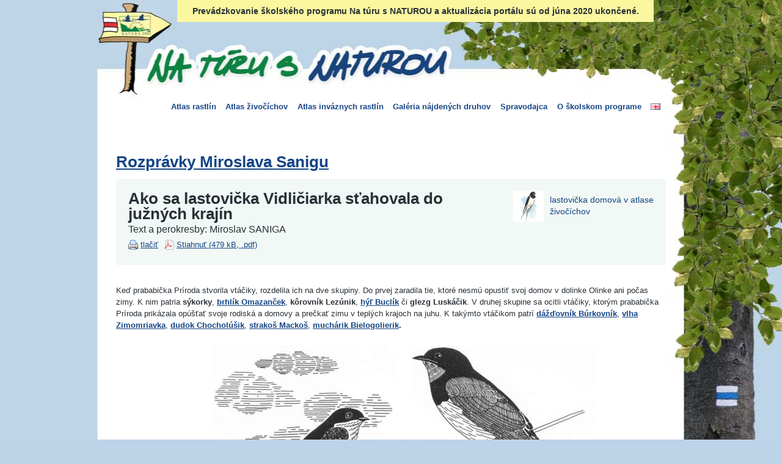

--- FILE ---
content_type: text/html
request_url: https://snaturou2000.sk/rozpravka/lastovicka-domova.html
body_size: 6777
content:
<!DOCTYPE html PUBLIC "-//W3C//DTD XHTML 1.0 Transitional//EN" "http://www.w3.org/TR/xhtml1/DTD/xhtml1-transitional.dtd">
<html xmlns="http://www.w3.org/1999/xhtml" xml:lang="sk" lang="sk">
<head>
  <meta http-equiv="Content-Type" content="text/html; charset=utf-8" />
  <meta name="title" content="Ako sa lastovička Vidličiarka sťahovala do južných krajín - Na túru s NATUROU" />


	

     <title>Ako sa lastovička Vidličiarka sťahovala do južných krajín - Na túru s NATUROU</title>
    <link rel="shortcut icon" href="https://snaturou2000.sk/favicon.ico" />
    <script type="text/javascript" src="../stBasePlugin/js/jquery.js"></script>
<script type="text/javascript" src="../js/main.js"></script>
<!--[if IE]><script type="text/javascript" src="/js/fix-ie.js"></script><![endif]-->
<script type="text/javascript" src="../js/colorbox/jquery.colorbox-min.js"></script>
<script type="text/javascript" src="../ntUserPlugin/js/jquery.infieldlabel.min.js"></script>
<link rel="stylesheet" type="text/css" media="screen" href="../js/colorbox/colorbox.css" />
<link rel="stylesheet" type="text/css" media="print" href="../css/frontend-print.css" />
<link rel="stylesheet" type="text/css" media="screen" href="../css/frontend.css%3Fver=9.css" />
<!--[if lt IE 8]>
<link rel="stylesheet" type="text/css" media="screen" href="/css/frontend-fixie.css" />
<![endif]-->
</head>
<body class='center '>
<div style="position: absolute;
    width: 760px;
	font-weight:bold;
	font-size:14px;
    top: 0;
    left: 50%;
    margin-left: -350px;
    z-index: 2000;
    background: #fbf79f;
    padding: 10px;
    text-align: center;">Prevádzkovanie školského programu Na túru s NATUROU a aktualizácia portálu sú od júna 2020 ukončené.</div>
	<main>
<div class="bgholder"></div><div id="top"><h1><a href='../index.html'>Na túru s Naturou</a></h1><div class="primary">	 
	
	<ul>
					<li class=''>
							<a href="../rastliny/filtrovat%3F_reset.html">Atlas rastlín</a>								</li>
							<li class=''>
							<a href="../zivocichy/filtrovat%3F_reset.html">Atlas živočíchov</a>								</li>
							<li class=''>
							<a href="../invazne-rastliny/filtrovat%3F_reset.html">Atlas inváznych rastlín</a>								</li>
							<li class=''>
							<a href="../galeria-druhov/filtrovat%3F_reset.html">Galéria nájdených druhov</a>								</li>
							<li class=''>
							<a href="../spravodajca.html">Spravodajca</a>								</li>
							<li class=''>
							<a href="../skupina/81.html">O školskom programe</a>								</li>
				
	<li style="margin-right:20px;margin-top: 3px;">
	<a href="../about.html"><img alt="English flag for EN version" title="English" src="/uploads/ikony/icon_en.png" /></a>
</li>
	</ul>
</div>
<div id='userbar' class='anonymous' style="margin-bottom:10px;">
  <div class='clear'></div>
</div><!--[if lt IE 7]>
<style type='text/css'>
.ie6-warning { border:3px solid #DD3C10; margin: 0.5em 30px; font-size: 0.8em; padding: 0.6em; background:#FFFED6;}
.ie6-warning a { text-decoration:none; color:#DD3C10; }
.ie6-warning p.first { padding: 0; }
.ie6-warning p.last { padding-bottom: 0; font-weight:bold; margin-top: 0.8em; font-size:1.1em;  }
.ie6-warning p.last a { margin-right: 10px; padding: 0.3em; }
.ie6-warning img { vertical-align: middle; }
</style>
<div class='ie6-warning'>
<p class='first'><strong>Používate zastaralý prehliadač. Stránka sa Vám nemusí zobraziť správne a jej funkčnosť môže byť obmedzená.</strong><br />Odporúčame Vám <a href='http://www.microsoft.com/windows/internet-explorer/default.aspx' title='Internet Explorer'><strong>aktualizovať Váš prehliadač</strong></a> na najnovšiu verziu, prípadne si môžete nainštalovať zadarmo niektorý z moderných prehliadačov:
<p class='last'>
    <a href='http://www.mozilla-europe.org/sk/' title='Mozilla Firefox'>
<img src='http://lib.hip-hop.sk/tmp/firefox.gif' alt='Mozilla Firefox' />  

      Mozilla Firefox</a>
<a href='http://www.apple.com/safari/download/' title='Apple Safari'>
<img src='http://lib.hip-hop.sk/tmp/safari.gif' alt='Apple Safari' />   Apple Safari</a>
<a href='http://www.google.sk/chrome/?hl=sk' title='Google Chrome'>
<img src='http://lib.hip-hop.sk/tmp/chrome.gif' alt='Google Chrome'/>   Google Chrome</a>
<a href='http://www.opera.com/browser/' title='Opera'>
<img src='http://lib.hip-hop.sk/tmp/opera.gif' alt='Opera' /> Opera</a></p>
</div>
<![endif]-->
</div><div id='holder'><div id='center'><div class='node organism evidence_detail story'>
  <h1><a href="../rozpravky.html">Rozprávky Miroslava Sanigu</a></h1>
  <div class='title'>
    <a class='atlas' href='../zivocichy/lastovicka-domova.html'>
     
	  <img width="50" height="50" src="../uploads/2009/06/animal/lastovicka-domova/image.jpg" alt="Ilustrácia druhu lastovička domová" title="lastovička domová" />
      <span>lastovička domová v&nbsp;atlase živočíchov</span>
    </a>
    <h1>Ako sa lastovička Vidličiarka sťahovala do južných krajín    <em>Text a perokresby: Miroslav SANIGA</em></h1>
    <div class='clear'></div>
    <ul class='title_actions'>
    	<li class='print'><a href='javascript:print();'>tlačiť</a></li>
    			
				
		
		
    	<li class='pdf'><a href="../uploads/2009/06/animal/lastovicka-domova/lastovicka-domova-rozpravka.pdf">Stiahnuť (479 kB, .pdf)</a></li>
    	    </ul>
    <div class='clear'></div>
  </div>

  <div class='clear'></div>
  <div class='content'>
    <p>Keď prababička Príroda stvorila vtáčiky, rozdelila ich na dve skupiny. Do prvej zaradila tie, ktoré nesmú opustiť svoj domov v dolinke Olinke ani počas zimy. K nim patria <strong>sýkorky</strong>, <strong><a href="../zivocichy/brhlik-lesny.html">brhlík Omazanček</a></strong>, <strong>kôrovník Lezúnik</strong>, <strong><a href="../zivocichy/hyl-lesny.html">hýľ Buclík</a></strong> či <strong>glezg Luskáčik</strong>. V druhej skupine sa ocitli vtáčiky, ktorým prababička Príroda prikázala opúšťať svoje rodiská a domovy a prečkať zimu v teplých krajoch na juhu. K takýmto vtáčikom patrí <strong><a href="../zivocichy/dazdovnik-tmavy.html">dážďovník Búrkovník</a></strong>, <strong><a href="../zivocichy/vlha-hajova.html">vlha Zimomriavka</a></strong>, <strong><a href="../zivocichy/dudok-chochlaty.html">dudok Chocholúšik</a></strong>, <strong><a href="../zivocichy/strakos-cervenochrbty.html">strakoš Mackoš</a></strong>, <strong><a href="../zivocichy/mucharik-bielokrky.html">muchárik Bielogolierik</a>.</strong></p>
<ul class="gallery">
	<li><img alt="Ilustrácia belorítky" src="../uploads/2009/06/animal/lastovicka-domova/Beloritka_domova300.jpg" style="margin: 5px; width: 300px; height: 346px;" /><strong>Belorítka Rita</strong> - <em>belorítka domová</em></li>
	<li><img alt="Ilustrácia lastovičky" src="../uploads/2009/06/animal/lastovicka-domova/Lastovicka_domova300.jpg" style="margin: 5px; width: 300px; height: 429px;" /><strong>Lastovička Vidličiarka</strong> - <em>lastovička domová</em></li>
</ul>
<div class="clear"> </div>
<p>Aj <strong><a href="../zivocichy/lastovicka-domova.html">lastovičke Vidličiarke</a></strong> prababička Príroda odporučila dočasne sa vysťahovať zo svojho rodiska na Čiernom kameni: - <em>Ani ty lastovička Vidličiarka s <strong><a href="../zivocichy/beloritka-domova.html">belorítkou Ritou</a></strong> tu nesmieš zostať počas zimy. Len murárik Šplháčik bude môcť prečkať v tomto skúpom prostredí jej panovanie.</em></p>
<p><span style="text-align: justify;">- </span><em style="text-align: justify;">Ale prečo sa murárik nemusí nikam sťahovať a my dve áno? </em><span style="text-align: justify;">- pýtala sa lastovička Vidličiarka. - </span><em style="text-align: justify;">Veď aj on sa živí výlučne hmyzom ako my dve.</em></p>
<p><span style="text-align: justify;">- </span><em style="text-align: justify;">Murárikovi som stvorila široké krídla, s ktorými by nevyvládal letieť až tak ďaleko,</em><span style="text-align: justify;"> - vysvetľovala prababička Príroda. - </span><em style="text-align: justify;">Okrem toho je to otužilec a vydrží aj ľadový dych mráza Štipľavčeka. A pokiaľ ide o to, že aj on sa živí pavúkmi a motýľmi ako vy dve, tak medzi vami dvoma a ním je veľký rozdiel.</em></p>
<p><span style="text-align: justify;">- </span><em style="text-align: justify;">Akýže je medzi nami a ním rozdiel?</em><span style="text-align: justify;"> - čudovala sa belorítka Rita.</span></p>
<p><span style="text-align: justify;">- </span><em style="text-align: justify;">Ak ešte o ňom neviete, tak vám to prezradím,</em><span style="text-align: justify;"> - povedala prababička Príroda. - </span><em style="text-align: justify;">Murárik si hľadá motýle a pavúky v skalných štrbinách. Tam túto svoju potravu nájde aj počas zimy. Vy dve však chytáte mušky výlučne v povetrí. Počas krutej mrazov však v povetrí nelieta ani len jedna-jediná muška. A tak by ste mi tu zahynuli hladom. Preto musíte Čierny kameň opustiť a prečkať zimu v teplých krajoch.</em></p>
<div class="image left"><img alt="Ilustrácia murárika" src="../uploads/2009/06/animal/lastovicka-domova/Murarik300.jpg" style="margin: 5px; width: 300px; height: 460px;" /><strong>Murárik Šplháčik</strong> - <em>murárik červenokrídly</em></div>
<p>Prababička Príroda urobila pre všetky sťahovavé vtáčiky kalendár odletov do teplých krajín. Prvý vtáčik, ktorý sa zo svojho domova poberá už počas augusta je dážďovník Búrkovník. Len o pár dní neskôr za ním odlieta strakoš Mackoš a muchárik Bielogolierik. Takto Príroda určila každému vtáčikovi deň, kedy sa musí odobrať zo svojho hniezda. Ako posledný odlieta z dolinky Olinky do teplých krajov škovránok Ránok, ktorý sa smie zo svojho rodiska odobrať až na sklonku novembra.</p>
<p>Podobne prababička Príroda určila každému vtáčikovi aj deň návratu domov. Ako prvý smie priletieť domov škovránok Ránok, a&nbsp;to už začiatkom februára. Hneď za ním sa v lesnom zátiší dolinky Olinky zjavuje červienka Veľkoočka a vrchárka Hanblivka. Ako posledný sa domov vracia dážďovník Búrkovník, ktorý dorazí až na sklonku mája.</p>
<p>Prababička Príroda prísne dohliada na to, aby vtáčiky kalendár návratov a odletov dodržiavali a neporušovali.</p>
<p>A tak sa aj lastovička Vidličiarka a belorítka Rita museli podriadiť príkazu prababičky Prírody. Odlet im určila na koniec mesiaca september. Neveľmi sa im však chcelo rozlúčiť s prostredím Čierneho kameňa, aj keď bolo veľmi nehostinné. Nechceli však nahnevať prababičku Prírodu, a tak sa deň pred odletom rozlúčili so všetkými kamarátmi na Čiernom kameni. Nečudo, že odchod bola spojený aj so slzami smútku, keďže sa lúčili na dlhý čas nadchádzajúcej zimy.</p>
<p>Na druhý deň len čo sa v dolinke Olinke vyjasnilo, vyleteli sesternice zo skaly do povetria. Niekoľkokrát ešte obleteli strmé skaly, aby sa rozlúčili aj s nemým Čiernym kameňom a zamierili smerom na juh. Chceli odletieť potajomky, aby ich nikto nevidel, lebo by im všetkým prišlo zase ľúto. A už včera si dosť poplakali.</p>
<p>Hoci im cestu do teplých krajín nikdy nikto neukazoval, Slnko Zlatoviečko ich počas dňa a Mesiac Guliak počas noci doviedli presne tam, kam mierili.</p>
<p><span style="text-align: justify;">S krátkymi prestávkami na odpočinok a nazbieranie si potravy leteli do teplých krajín celý október a november. Šíre more museli preletieť na jeden dúšok. Keď dorazili do cieľa svojej cesty, boli obidve nerozlučné kamarátky také unavené, že už nevládali urobiť ani len jeden krok. Niet sa však čomu čudovať, veď mali za sebou dlhú cestu z dolinky Olinky až do Afriky.</span></p>
<p><span style="text-align: justify;">- </span><em style="text-align: justify;">Teraz už viem, že vtáčiky s krátkymi krídlami by tak ďaleko nikdy nedoleteli,</em><span style="text-align: justify;"> - &nbsp;vravela ustatá belorítka Rita.</span></p>
<p><span style="text-align: justify;">V teplých krajoch tropickej Afriky ich Slnko Zlatoviečko pohládzalo takými teplými lúčmi, ako keď v dolinke Olinke panuje leto. Lastovička Vidličiarka a belorítka Rita sa na zimovisku stretli aj s niektorými spoluobyvateľmi z domova. Boli celé bez seba, keď na nich zavolal dážďovník Búrkovník a dudok Chocholúšik, ktorí prelietali ponad Čierny kameň, keď sa sťahovali sem do Afriky.</span></p>
<p><span style="text-align: justify;">Aj keď bolo v Afrike teplo a lastovička s belorítkou si mohli nachytať mušiek, koľko len chceli, za domovom na Čiernom kameni sa im veľmi cnelo.</span></p>
<p><span style="text-align: justify;">- </span><em style="text-align: justify;">Och, ako mi je len smutno za našou rodnou skalou.</em><span style="text-align: justify;"> - priznala sa belorítka Rita.</span></p>
<p><span style="text-align: justify;">- </span><em style="text-align: justify;">Ani nespomínaj, lebo mi ide srdce puknúť od clivoty,</em><span style="text-align: justify;"> - odpovedala lastovička Vidličiarka.</span></p>
<p><span style="text-align: justify;">- </span><em style="text-align: justify;">Ako to tam teraz asi vyzerá?</em><span style="text-align: justify;"> - hútala Rita. - </span><em style="text-align: justify;">Hádam len náš kamarát murárik Šplháčik nehladuje? A ktovie, či si aj on na nás takto spomenie?</em></p>
<p><span style="text-align: justify;">- </span><em style="text-align: justify;">Neboj sa, prababička Príroda sa oňho postará,</em><span style="text-align: justify;"> - utešovala lastovička belorítku. - </span><em style="text-align: justify;">Ona sa postará o každé svoje stvorenie.</em></p>
<p><span style="text-align: justify;">- </span><em style="text-align: justify;">Ak sa ti mám priznať, najradšej by som bola, keby som celý ten čas, čo musíme žiť tu, prespala ako medveď Spachtoš.</em><span style="text-align: justify;"> - povzdychla si belorítka Rita. - </span><em style="text-align: justify;">Počas spánku by nám ten dlhý čas ubehol raz-dva. Takto tu len posedávame, zavše si polietame a&nbsp;čas sa vlečie slimačím tempom. Ani mláďatká nám tu prababička Príroda nedovolila odchovať.</em></p>
<p><span style="text-align: justify;">- </span><em style="text-align: justify;">Je to tu nuda,</em><span style="text-align: justify;"> - súhlasne prikývla lastovička Vidličiarka. - </span><em style="text-align: justify;">Už aby sme zasa boli na Čiernom kameni. Až teraz si viem vážiť tiché, skalné zátišie, kde nám prababička Príroda určila domov. Pamätáš si, aké sme len boli nespokojné, keď nás vyhnala do najskúpejšieho zátišia dolinky Olinky?</em></p>
<p><span style="text-align: justify;">- </span><em style="text-align: justify;">Akože by som mohla zabudnúť?</em><span style="text-align: justify;"> - odvetila belorítka Rita. - </span><em style="text-align: justify;">Život na Čiernom kameni by som nevymenila za nijaké iné miesto na svete.</em></p>
<p><span style="text-align: justify;">- </span><em style="text-align: justify;">Všetko by som dala za to, aby na Čiernom kameni nebola zima,</em><span style="text-align: justify;"> - vravela lastovička Vidličiarka. - </span><em style="text-align: justify;">My by sme tam potom mohli žiť celý život.</em></p>
<p><span style="text-align: justify;">Aj keď sa lastovičke a belorítke míňali dni v teplých krajoch pomaly, predsa len sa blížila chvíľa, keď sa im bolo treba pobrať na spiatočnú cestu. Čím bola bližšie, tým sa ich zmocňoval stále väčší pocit šťastia. A keď nadišiel ten deň, prešťastné sa vydali na ďalekú cestu domov na Čierny kameň.</span></p>
<p><span style="text-align: justify;">Aj na spiatočnej púti ich sprevádzalo Slnko Zlatoviečko. Prababička Príroda nezabudla na svoje sťahovavé vtáčiky a určila im spoľahlivých sprievodcov, ktorí jej operené ratolesti vždy správne nasmerujú. Pri návrate do dolinky Olinky sa veru ponáhľali. Spiatočná cesta im trvala len polovicu času, ktorý strávili na ceste do tropickej Afriky. Nečudo, veď rodné miesto každého živého tvora na planéte Zem priťahuje zázračnou silou.</span></p>
<p>A tak sa po dlhom polročnom odlúčení vrátila lastovička Vidličiarka spolu so sesternicou belorítkou Ritou domov na Čierny kameň. To bolo ale šťastné zvítanie s domovom a všetkými priateľmi, ktorí sa ich už nevedeli dočkať. Dlho-predlho mali potom všetci o čom klebetiť. Lastovička Vidličiarka a belorítka Rita rozprávali o tom, čo zažili na zimovisku a počas cesty tam a späť. Murárik Šplháčik a tetrov Lýrovček zase rozpovedali svojim kamarátkam o tom, ako na Čiernom kameni bez nich prečkali tú dlhočiznú zimu.</p>
  </div>
</div>
</div>
<script type="text/javascript">
var gaJsHost = (("https:" == document.location.protocol) ? "https://ssl." : "http://www.");
document.write(unescape("%3Cscript src='" + gaJsHost + "google-analytics.com/ga.js' type='text/javascript'%3E%3C/script%3E"));
</script>
<script type="text/javascript">
try {
var pageTracker = _gat._getTracker("UA-10772605-1");
pageTracker._trackPageview();
} catch(err) {}</script>
<!--[if lt IE 7]>
<script type='text/javascript'>
$(document).ready(function(){
  $('.ie6-warning a').click(function(){
     pageTracker._trackEvent('Browser Upgrade', 'Browser upgrade ' + $(this).attr('title'));

  });
});
</script>
<![endif]-->

</main>
<footer>
<div id="logo-footer" style="text-align:center; font-size:13px;padding:10px 0; margin:auto; max-width:900px;clear: both;">


 <span style="float:left; max-width:30%;">© 2009 - 2023, <a href="../o-programe.html">snaturou2000.sk</a> </span>
 
 <span style="float:right;max-width:50%; text-align:right;">Prevádzku stránky www.snaturou2000.sk a správu  jej obsahu zabezpečuje <a href="https://www.sazp.sk/kontakt/kontakt-sazp.html">Slovenská agentúra životného prostredia</a>
 <br />
 <a href="../vyhlasenie-o-pristupnosti.html">Vyhlásenie o prístupnosti</a>
 </span>
 
<a href="https://www.ewobox.sk" target="_blank" style="display:block; clear:both; text-align:center; width:100%;"><img style="display:block; margin:auto; max-width:120px;" src="https://www.ewobox.sk//images/logo1.png" alt="Ewobox logo" title="www.ewobox.sk"> </a>




  </div>​
  </footer>
  </div></div>

</body>
</html>

--- FILE ---
content_type: text/css
request_url: https://snaturou2000.sk/css/druhy.css
body_size: 495
content:
div.znaky {
	padding-left: 3em; 
    background: no-repeat 4px 4px;
    margin-bottom: 0.5em;
    margin-top: 2em;
    clear: both;
}

div.znaky-oko { background-image: url('../images/icons/znaky.png'); }
div.znaky-lupa { background-image: url('../images/icons/znaky-lupa.png'); background-position: 10px 4px;  }
div.znaky-dalekohlad { background-image: url('../images/icons/znaky-dalekohlad.png'); }
div.znaky-warning { background-image: url('../images/icons/znaky-warning.png'); }
div.znaky-zvuk { background-image: url('../images/icons/znaky-zvuk.png'); }
div.znaky-stopa { background-image: url('../images/icons/znaky-stopa.png'); }
div.znaky-kniha { background-image: url('../images/icons/znaky-kniha.jpg'); }
div.znaky p { margin-top: 4px; }

div.image { text-align:center; font-size: 0.88em; }
div.image.left { float:left; margin-right: 1em; margin-bottom:1em; }
div.image.right { float:right; margin-left:1em; margin-bottom:1em; }
div.image img { display: block; }
div.border { border:1px solid #ddd; padding:0.3em; }

.gallery {
    text-align:center;
    clear:both;
    font-size: 0.88em;
}

.gallery li { margin: .25em; text-align: center; display: -moz-inline-box; display: inline-block; vertical-align: top; padding: 0.25em;}

.gallery img { display:block; margin:0 auto; }
.clear { clear:both; height:1px; background:transparent; border:none; margin-top:-1px; font-size:0px; display:block;  }